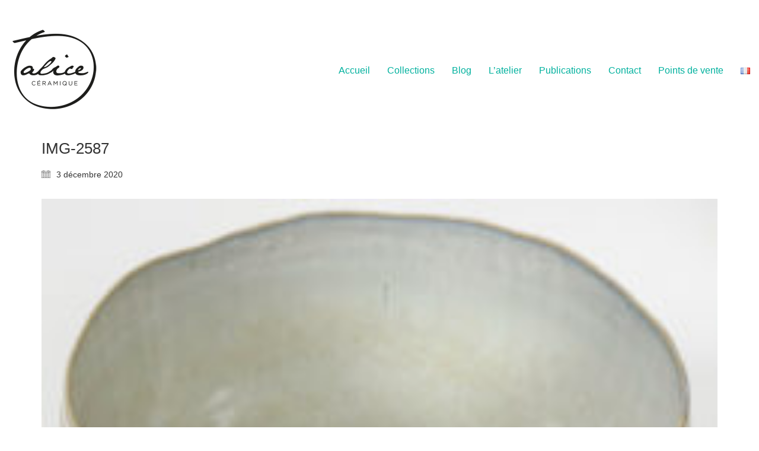

--- FILE ---
content_type: text/html; charset=utf-8
request_url: https://www.google.com/recaptcha/api2/anchor?ar=1&k=6LcOuJgUAAAAAK5ODaqOUhsZUoBtDWg7HuY_ZlSS&co=aHR0cHM6Ly9hbGljZS1jZXJhbWlxdWUuZnI6NDQz&hl=en&v=PoyoqOPhxBO7pBk68S4YbpHZ&size=invisible&anchor-ms=20000&execute-ms=30000&cb=5lm1z9n8afn7
body_size: 48700
content:
<!DOCTYPE HTML><html dir="ltr" lang="en"><head><meta http-equiv="Content-Type" content="text/html; charset=UTF-8">
<meta http-equiv="X-UA-Compatible" content="IE=edge">
<title>reCAPTCHA</title>
<style type="text/css">
/* cyrillic-ext */
@font-face {
  font-family: 'Roboto';
  font-style: normal;
  font-weight: 400;
  font-stretch: 100%;
  src: url(//fonts.gstatic.com/s/roboto/v48/KFO7CnqEu92Fr1ME7kSn66aGLdTylUAMa3GUBHMdazTgWw.woff2) format('woff2');
  unicode-range: U+0460-052F, U+1C80-1C8A, U+20B4, U+2DE0-2DFF, U+A640-A69F, U+FE2E-FE2F;
}
/* cyrillic */
@font-face {
  font-family: 'Roboto';
  font-style: normal;
  font-weight: 400;
  font-stretch: 100%;
  src: url(//fonts.gstatic.com/s/roboto/v48/KFO7CnqEu92Fr1ME7kSn66aGLdTylUAMa3iUBHMdazTgWw.woff2) format('woff2');
  unicode-range: U+0301, U+0400-045F, U+0490-0491, U+04B0-04B1, U+2116;
}
/* greek-ext */
@font-face {
  font-family: 'Roboto';
  font-style: normal;
  font-weight: 400;
  font-stretch: 100%;
  src: url(//fonts.gstatic.com/s/roboto/v48/KFO7CnqEu92Fr1ME7kSn66aGLdTylUAMa3CUBHMdazTgWw.woff2) format('woff2');
  unicode-range: U+1F00-1FFF;
}
/* greek */
@font-face {
  font-family: 'Roboto';
  font-style: normal;
  font-weight: 400;
  font-stretch: 100%;
  src: url(//fonts.gstatic.com/s/roboto/v48/KFO7CnqEu92Fr1ME7kSn66aGLdTylUAMa3-UBHMdazTgWw.woff2) format('woff2');
  unicode-range: U+0370-0377, U+037A-037F, U+0384-038A, U+038C, U+038E-03A1, U+03A3-03FF;
}
/* math */
@font-face {
  font-family: 'Roboto';
  font-style: normal;
  font-weight: 400;
  font-stretch: 100%;
  src: url(//fonts.gstatic.com/s/roboto/v48/KFO7CnqEu92Fr1ME7kSn66aGLdTylUAMawCUBHMdazTgWw.woff2) format('woff2');
  unicode-range: U+0302-0303, U+0305, U+0307-0308, U+0310, U+0312, U+0315, U+031A, U+0326-0327, U+032C, U+032F-0330, U+0332-0333, U+0338, U+033A, U+0346, U+034D, U+0391-03A1, U+03A3-03A9, U+03B1-03C9, U+03D1, U+03D5-03D6, U+03F0-03F1, U+03F4-03F5, U+2016-2017, U+2034-2038, U+203C, U+2040, U+2043, U+2047, U+2050, U+2057, U+205F, U+2070-2071, U+2074-208E, U+2090-209C, U+20D0-20DC, U+20E1, U+20E5-20EF, U+2100-2112, U+2114-2115, U+2117-2121, U+2123-214F, U+2190, U+2192, U+2194-21AE, U+21B0-21E5, U+21F1-21F2, U+21F4-2211, U+2213-2214, U+2216-22FF, U+2308-230B, U+2310, U+2319, U+231C-2321, U+2336-237A, U+237C, U+2395, U+239B-23B7, U+23D0, U+23DC-23E1, U+2474-2475, U+25AF, U+25B3, U+25B7, U+25BD, U+25C1, U+25CA, U+25CC, U+25FB, U+266D-266F, U+27C0-27FF, U+2900-2AFF, U+2B0E-2B11, U+2B30-2B4C, U+2BFE, U+3030, U+FF5B, U+FF5D, U+1D400-1D7FF, U+1EE00-1EEFF;
}
/* symbols */
@font-face {
  font-family: 'Roboto';
  font-style: normal;
  font-weight: 400;
  font-stretch: 100%;
  src: url(//fonts.gstatic.com/s/roboto/v48/KFO7CnqEu92Fr1ME7kSn66aGLdTylUAMaxKUBHMdazTgWw.woff2) format('woff2');
  unicode-range: U+0001-000C, U+000E-001F, U+007F-009F, U+20DD-20E0, U+20E2-20E4, U+2150-218F, U+2190, U+2192, U+2194-2199, U+21AF, U+21E6-21F0, U+21F3, U+2218-2219, U+2299, U+22C4-22C6, U+2300-243F, U+2440-244A, U+2460-24FF, U+25A0-27BF, U+2800-28FF, U+2921-2922, U+2981, U+29BF, U+29EB, U+2B00-2BFF, U+4DC0-4DFF, U+FFF9-FFFB, U+10140-1018E, U+10190-1019C, U+101A0, U+101D0-101FD, U+102E0-102FB, U+10E60-10E7E, U+1D2C0-1D2D3, U+1D2E0-1D37F, U+1F000-1F0FF, U+1F100-1F1AD, U+1F1E6-1F1FF, U+1F30D-1F30F, U+1F315, U+1F31C, U+1F31E, U+1F320-1F32C, U+1F336, U+1F378, U+1F37D, U+1F382, U+1F393-1F39F, U+1F3A7-1F3A8, U+1F3AC-1F3AF, U+1F3C2, U+1F3C4-1F3C6, U+1F3CA-1F3CE, U+1F3D4-1F3E0, U+1F3ED, U+1F3F1-1F3F3, U+1F3F5-1F3F7, U+1F408, U+1F415, U+1F41F, U+1F426, U+1F43F, U+1F441-1F442, U+1F444, U+1F446-1F449, U+1F44C-1F44E, U+1F453, U+1F46A, U+1F47D, U+1F4A3, U+1F4B0, U+1F4B3, U+1F4B9, U+1F4BB, U+1F4BF, U+1F4C8-1F4CB, U+1F4D6, U+1F4DA, U+1F4DF, U+1F4E3-1F4E6, U+1F4EA-1F4ED, U+1F4F7, U+1F4F9-1F4FB, U+1F4FD-1F4FE, U+1F503, U+1F507-1F50B, U+1F50D, U+1F512-1F513, U+1F53E-1F54A, U+1F54F-1F5FA, U+1F610, U+1F650-1F67F, U+1F687, U+1F68D, U+1F691, U+1F694, U+1F698, U+1F6AD, U+1F6B2, U+1F6B9-1F6BA, U+1F6BC, U+1F6C6-1F6CF, U+1F6D3-1F6D7, U+1F6E0-1F6EA, U+1F6F0-1F6F3, U+1F6F7-1F6FC, U+1F700-1F7FF, U+1F800-1F80B, U+1F810-1F847, U+1F850-1F859, U+1F860-1F887, U+1F890-1F8AD, U+1F8B0-1F8BB, U+1F8C0-1F8C1, U+1F900-1F90B, U+1F93B, U+1F946, U+1F984, U+1F996, U+1F9E9, U+1FA00-1FA6F, U+1FA70-1FA7C, U+1FA80-1FA89, U+1FA8F-1FAC6, U+1FACE-1FADC, U+1FADF-1FAE9, U+1FAF0-1FAF8, U+1FB00-1FBFF;
}
/* vietnamese */
@font-face {
  font-family: 'Roboto';
  font-style: normal;
  font-weight: 400;
  font-stretch: 100%;
  src: url(//fonts.gstatic.com/s/roboto/v48/KFO7CnqEu92Fr1ME7kSn66aGLdTylUAMa3OUBHMdazTgWw.woff2) format('woff2');
  unicode-range: U+0102-0103, U+0110-0111, U+0128-0129, U+0168-0169, U+01A0-01A1, U+01AF-01B0, U+0300-0301, U+0303-0304, U+0308-0309, U+0323, U+0329, U+1EA0-1EF9, U+20AB;
}
/* latin-ext */
@font-face {
  font-family: 'Roboto';
  font-style: normal;
  font-weight: 400;
  font-stretch: 100%;
  src: url(//fonts.gstatic.com/s/roboto/v48/KFO7CnqEu92Fr1ME7kSn66aGLdTylUAMa3KUBHMdazTgWw.woff2) format('woff2');
  unicode-range: U+0100-02BA, U+02BD-02C5, U+02C7-02CC, U+02CE-02D7, U+02DD-02FF, U+0304, U+0308, U+0329, U+1D00-1DBF, U+1E00-1E9F, U+1EF2-1EFF, U+2020, U+20A0-20AB, U+20AD-20C0, U+2113, U+2C60-2C7F, U+A720-A7FF;
}
/* latin */
@font-face {
  font-family: 'Roboto';
  font-style: normal;
  font-weight: 400;
  font-stretch: 100%;
  src: url(//fonts.gstatic.com/s/roboto/v48/KFO7CnqEu92Fr1ME7kSn66aGLdTylUAMa3yUBHMdazQ.woff2) format('woff2');
  unicode-range: U+0000-00FF, U+0131, U+0152-0153, U+02BB-02BC, U+02C6, U+02DA, U+02DC, U+0304, U+0308, U+0329, U+2000-206F, U+20AC, U+2122, U+2191, U+2193, U+2212, U+2215, U+FEFF, U+FFFD;
}
/* cyrillic-ext */
@font-face {
  font-family: 'Roboto';
  font-style: normal;
  font-weight: 500;
  font-stretch: 100%;
  src: url(//fonts.gstatic.com/s/roboto/v48/KFO7CnqEu92Fr1ME7kSn66aGLdTylUAMa3GUBHMdazTgWw.woff2) format('woff2');
  unicode-range: U+0460-052F, U+1C80-1C8A, U+20B4, U+2DE0-2DFF, U+A640-A69F, U+FE2E-FE2F;
}
/* cyrillic */
@font-face {
  font-family: 'Roboto';
  font-style: normal;
  font-weight: 500;
  font-stretch: 100%;
  src: url(//fonts.gstatic.com/s/roboto/v48/KFO7CnqEu92Fr1ME7kSn66aGLdTylUAMa3iUBHMdazTgWw.woff2) format('woff2');
  unicode-range: U+0301, U+0400-045F, U+0490-0491, U+04B0-04B1, U+2116;
}
/* greek-ext */
@font-face {
  font-family: 'Roboto';
  font-style: normal;
  font-weight: 500;
  font-stretch: 100%;
  src: url(//fonts.gstatic.com/s/roboto/v48/KFO7CnqEu92Fr1ME7kSn66aGLdTylUAMa3CUBHMdazTgWw.woff2) format('woff2');
  unicode-range: U+1F00-1FFF;
}
/* greek */
@font-face {
  font-family: 'Roboto';
  font-style: normal;
  font-weight: 500;
  font-stretch: 100%;
  src: url(//fonts.gstatic.com/s/roboto/v48/KFO7CnqEu92Fr1ME7kSn66aGLdTylUAMa3-UBHMdazTgWw.woff2) format('woff2');
  unicode-range: U+0370-0377, U+037A-037F, U+0384-038A, U+038C, U+038E-03A1, U+03A3-03FF;
}
/* math */
@font-face {
  font-family: 'Roboto';
  font-style: normal;
  font-weight: 500;
  font-stretch: 100%;
  src: url(//fonts.gstatic.com/s/roboto/v48/KFO7CnqEu92Fr1ME7kSn66aGLdTylUAMawCUBHMdazTgWw.woff2) format('woff2');
  unicode-range: U+0302-0303, U+0305, U+0307-0308, U+0310, U+0312, U+0315, U+031A, U+0326-0327, U+032C, U+032F-0330, U+0332-0333, U+0338, U+033A, U+0346, U+034D, U+0391-03A1, U+03A3-03A9, U+03B1-03C9, U+03D1, U+03D5-03D6, U+03F0-03F1, U+03F4-03F5, U+2016-2017, U+2034-2038, U+203C, U+2040, U+2043, U+2047, U+2050, U+2057, U+205F, U+2070-2071, U+2074-208E, U+2090-209C, U+20D0-20DC, U+20E1, U+20E5-20EF, U+2100-2112, U+2114-2115, U+2117-2121, U+2123-214F, U+2190, U+2192, U+2194-21AE, U+21B0-21E5, U+21F1-21F2, U+21F4-2211, U+2213-2214, U+2216-22FF, U+2308-230B, U+2310, U+2319, U+231C-2321, U+2336-237A, U+237C, U+2395, U+239B-23B7, U+23D0, U+23DC-23E1, U+2474-2475, U+25AF, U+25B3, U+25B7, U+25BD, U+25C1, U+25CA, U+25CC, U+25FB, U+266D-266F, U+27C0-27FF, U+2900-2AFF, U+2B0E-2B11, U+2B30-2B4C, U+2BFE, U+3030, U+FF5B, U+FF5D, U+1D400-1D7FF, U+1EE00-1EEFF;
}
/* symbols */
@font-face {
  font-family: 'Roboto';
  font-style: normal;
  font-weight: 500;
  font-stretch: 100%;
  src: url(//fonts.gstatic.com/s/roboto/v48/KFO7CnqEu92Fr1ME7kSn66aGLdTylUAMaxKUBHMdazTgWw.woff2) format('woff2');
  unicode-range: U+0001-000C, U+000E-001F, U+007F-009F, U+20DD-20E0, U+20E2-20E4, U+2150-218F, U+2190, U+2192, U+2194-2199, U+21AF, U+21E6-21F0, U+21F3, U+2218-2219, U+2299, U+22C4-22C6, U+2300-243F, U+2440-244A, U+2460-24FF, U+25A0-27BF, U+2800-28FF, U+2921-2922, U+2981, U+29BF, U+29EB, U+2B00-2BFF, U+4DC0-4DFF, U+FFF9-FFFB, U+10140-1018E, U+10190-1019C, U+101A0, U+101D0-101FD, U+102E0-102FB, U+10E60-10E7E, U+1D2C0-1D2D3, U+1D2E0-1D37F, U+1F000-1F0FF, U+1F100-1F1AD, U+1F1E6-1F1FF, U+1F30D-1F30F, U+1F315, U+1F31C, U+1F31E, U+1F320-1F32C, U+1F336, U+1F378, U+1F37D, U+1F382, U+1F393-1F39F, U+1F3A7-1F3A8, U+1F3AC-1F3AF, U+1F3C2, U+1F3C4-1F3C6, U+1F3CA-1F3CE, U+1F3D4-1F3E0, U+1F3ED, U+1F3F1-1F3F3, U+1F3F5-1F3F7, U+1F408, U+1F415, U+1F41F, U+1F426, U+1F43F, U+1F441-1F442, U+1F444, U+1F446-1F449, U+1F44C-1F44E, U+1F453, U+1F46A, U+1F47D, U+1F4A3, U+1F4B0, U+1F4B3, U+1F4B9, U+1F4BB, U+1F4BF, U+1F4C8-1F4CB, U+1F4D6, U+1F4DA, U+1F4DF, U+1F4E3-1F4E6, U+1F4EA-1F4ED, U+1F4F7, U+1F4F9-1F4FB, U+1F4FD-1F4FE, U+1F503, U+1F507-1F50B, U+1F50D, U+1F512-1F513, U+1F53E-1F54A, U+1F54F-1F5FA, U+1F610, U+1F650-1F67F, U+1F687, U+1F68D, U+1F691, U+1F694, U+1F698, U+1F6AD, U+1F6B2, U+1F6B9-1F6BA, U+1F6BC, U+1F6C6-1F6CF, U+1F6D3-1F6D7, U+1F6E0-1F6EA, U+1F6F0-1F6F3, U+1F6F7-1F6FC, U+1F700-1F7FF, U+1F800-1F80B, U+1F810-1F847, U+1F850-1F859, U+1F860-1F887, U+1F890-1F8AD, U+1F8B0-1F8BB, U+1F8C0-1F8C1, U+1F900-1F90B, U+1F93B, U+1F946, U+1F984, U+1F996, U+1F9E9, U+1FA00-1FA6F, U+1FA70-1FA7C, U+1FA80-1FA89, U+1FA8F-1FAC6, U+1FACE-1FADC, U+1FADF-1FAE9, U+1FAF0-1FAF8, U+1FB00-1FBFF;
}
/* vietnamese */
@font-face {
  font-family: 'Roboto';
  font-style: normal;
  font-weight: 500;
  font-stretch: 100%;
  src: url(//fonts.gstatic.com/s/roboto/v48/KFO7CnqEu92Fr1ME7kSn66aGLdTylUAMa3OUBHMdazTgWw.woff2) format('woff2');
  unicode-range: U+0102-0103, U+0110-0111, U+0128-0129, U+0168-0169, U+01A0-01A1, U+01AF-01B0, U+0300-0301, U+0303-0304, U+0308-0309, U+0323, U+0329, U+1EA0-1EF9, U+20AB;
}
/* latin-ext */
@font-face {
  font-family: 'Roboto';
  font-style: normal;
  font-weight: 500;
  font-stretch: 100%;
  src: url(//fonts.gstatic.com/s/roboto/v48/KFO7CnqEu92Fr1ME7kSn66aGLdTylUAMa3KUBHMdazTgWw.woff2) format('woff2');
  unicode-range: U+0100-02BA, U+02BD-02C5, U+02C7-02CC, U+02CE-02D7, U+02DD-02FF, U+0304, U+0308, U+0329, U+1D00-1DBF, U+1E00-1E9F, U+1EF2-1EFF, U+2020, U+20A0-20AB, U+20AD-20C0, U+2113, U+2C60-2C7F, U+A720-A7FF;
}
/* latin */
@font-face {
  font-family: 'Roboto';
  font-style: normal;
  font-weight: 500;
  font-stretch: 100%;
  src: url(//fonts.gstatic.com/s/roboto/v48/KFO7CnqEu92Fr1ME7kSn66aGLdTylUAMa3yUBHMdazQ.woff2) format('woff2');
  unicode-range: U+0000-00FF, U+0131, U+0152-0153, U+02BB-02BC, U+02C6, U+02DA, U+02DC, U+0304, U+0308, U+0329, U+2000-206F, U+20AC, U+2122, U+2191, U+2193, U+2212, U+2215, U+FEFF, U+FFFD;
}
/* cyrillic-ext */
@font-face {
  font-family: 'Roboto';
  font-style: normal;
  font-weight: 900;
  font-stretch: 100%;
  src: url(//fonts.gstatic.com/s/roboto/v48/KFO7CnqEu92Fr1ME7kSn66aGLdTylUAMa3GUBHMdazTgWw.woff2) format('woff2');
  unicode-range: U+0460-052F, U+1C80-1C8A, U+20B4, U+2DE0-2DFF, U+A640-A69F, U+FE2E-FE2F;
}
/* cyrillic */
@font-face {
  font-family: 'Roboto';
  font-style: normal;
  font-weight: 900;
  font-stretch: 100%;
  src: url(//fonts.gstatic.com/s/roboto/v48/KFO7CnqEu92Fr1ME7kSn66aGLdTylUAMa3iUBHMdazTgWw.woff2) format('woff2');
  unicode-range: U+0301, U+0400-045F, U+0490-0491, U+04B0-04B1, U+2116;
}
/* greek-ext */
@font-face {
  font-family: 'Roboto';
  font-style: normal;
  font-weight: 900;
  font-stretch: 100%;
  src: url(//fonts.gstatic.com/s/roboto/v48/KFO7CnqEu92Fr1ME7kSn66aGLdTylUAMa3CUBHMdazTgWw.woff2) format('woff2');
  unicode-range: U+1F00-1FFF;
}
/* greek */
@font-face {
  font-family: 'Roboto';
  font-style: normal;
  font-weight: 900;
  font-stretch: 100%;
  src: url(//fonts.gstatic.com/s/roboto/v48/KFO7CnqEu92Fr1ME7kSn66aGLdTylUAMa3-UBHMdazTgWw.woff2) format('woff2');
  unicode-range: U+0370-0377, U+037A-037F, U+0384-038A, U+038C, U+038E-03A1, U+03A3-03FF;
}
/* math */
@font-face {
  font-family: 'Roboto';
  font-style: normal;
  font-weight: 900;
  font-stretch: 100%;
  src: url(//fonts.gstatic.com/s/roboto/v48/KFO7CnqEu92Fr1ME7kSn66aGLdTylUAMawCUBHMdazTgWw.woff2) format('woff2');
  unicode-range: U+0302-0303, U+0305, U+0307-0308, U+0310, U+0312, U+0315, U+031A, U+0326-0327, U+032C, U+032F-0330, U+0332-0333, U+0338, U+033A, U+0346, U+034D, U+0391-03A1, U+03A3-03A9, U+03B1-03C9, U+03D1, U+03D5-03D6, U+03F0-03F1, U+03F4-03F5, U+2016-2017, U+2034-2038, U+203C, U+2040, U+2043, U+2047, U+2050, U+2057, U+205F, U+2070-2071, U+2074-208E, U+2090-209C, U+20D0-20DC, U+20E1, U+20E5-20EF, U+2100-2112, U+2114-2115, U+2117-2121, U+2123-214F, U+2190, U+2192, U+2194-21AE, U+21B0-21E5, U+21F1-21F2, U+21F4-2211, U+2213-2214, U+2216-22FF, U+2308-230B, U+2310, U+2319, U+231C-2321, U+2336-237A, U+237C, U+2395, U+239B-23B7, U+23D0, U+23DC-23E1, U+2474-2475, U+25AF, U+25B3, U+25B7, U+25BD, U+25C1, U+25CA, U+25CC, U+25FB, U+266D-266F, U+27C0-27FF, U+2900-2AFF, U+2B0E-2B11, U+2B30-2B4C, U+2BFE, U+3030, U+FF5B, U+FF5D, U+1D400-1D7FF, U+1EE00-1EEFF;
}
/* symbols */
@font-face {
  font-family: 'Roboto';
  font-style: normal;
  font-weight: 900;
  font-stretch: 100%;
  src: url(//fonts.gstatic.com/s/roboto/v48/KFO7CnqEu92Fr1ME7kSn66aGLdTylUAMaxKUBHMdazTgWw.woff2) format('woff2');
  unicode-range: U+0001-000C, U+000E-001F, U+007F-009F, U+20DD-20E0, U+20E2-20E4, U+2150-218F, U+2190, U+2192, U+2194-2199, U+21AF, U+21E6-21F0, U+21F3, U+2218-2219, U+2299, U+22C4-22C6, U+2300-243F, U+2440-244A, U+2460-24FF, U+25A0-27BF, U+2800-28FF, U+2921-2922, U+2981, U+29BF, U+29EB, U+2B00-2BFF, U+4DC0-4DFF, U+FFF9-FFFB, U+10140-1018E, U+10190-1019C, U+101A0, U+101D0-101FD, U+102E0-102FB, U+10E60-10E7E, U+1D2C0-1D2D3, U+1D2E0-1D37F, U+1F000-1F0FF, U+1F100-1F1AD, U+1F1E6-1F1FF, U+1F30D-1F30F, U+1F315, U+1F31C, U+1F31E, U+1F320-1F32C, U+1F336, U+1F378, U+1F37D, U+1F382, U+1F393-1F39F, U+1F3A7-1F3A8, U+1F3AC-1F3AF, U+1F3C2, U+1F3C4-1F3C6, U+1F3CA-1F3CE, U+1F3D4-1F3E0, U+1F3ED, U+1F3F1-1F3F3, U+1F3F5-1F3F7, U+1F408, U+1F415, U+1F41F, U+1F426, U+1F43F, U+1F441-1F442, U+1F444, U+1F446-1F449, U+1F44C-1F44E, U+1F453, U+1F46A, U+1F47D, U+1F4A3, U+1F4B0, U+1F4B3, U+1F4B9, U+1F4BB, U+1F4BF, U+1F4C8-1F4CB, U+1F4D6, U+1F4DA, U+1F4DF, U+1F4E3-1F4E6, U+1F4EA-1F4ED, U+1F4F7, U+1F4F9-1F4FB, U+1F4FD-1F4FE, U+1F503, U+1F507-1F50B, U+1F50D, U+1F512-1F513, U+1F53E-1F54A, U+1F54F-1F5FA, U+1F610, U+1F650-1F67F, U+1F687, U+1F68D, U+1F691, U+1F694, U+1F698, U+1F6AD, U+1F6B2, U+1F6B9-1F6BA, U+1F6BC, U+1F6C6-1F6CF, U+1F6D3-1F6D7, U+1F6E0-1F6EA, U+1F6F0-1F6F3, U+1F6F7-1F6FC, U+1F700-1F7FF, U+1F800-1F80B, U+1F810-1F847, U+1F850-1F859, U+1F860-1F887, U+1F890-1F8AD, U+1F8B0-1F8BB, U+1F8C0-1F8C1, U+1F900-1F90B, U+1F93B, U+1F946, U+1F984, U+1F996, U+1F9E9, U+1FA00-1FA6F, U+1FA70-1FA7C, U+1FA80-1FA89, U+1FA8F-1FAC6, U+1FACE-1FADC, U+1FADF-1FAE9, U+1FAF0-1FAF8, U+1FB00-1FBFF;
}
/* vietnamese */
@font-face {
  font-family: 'Roboto';
  font-style: normal;
  font-weight: 900;
  font-stretch: 100%;
  src: url(//fonts.gstatic.com/s/roboto/v48/KFO7CnqEu92Fr1ME7kSn66aGLdTylUAMa3OUBHMdazTgWw.woff2) format('woff2');
  unicode-range: U+0102-0103, U+0110-0111, U+0128-0129, U+0168-0169, U+01A0-01A1, U+01AF-01B0, U+0300-0301, U+0303-0304, U+0308-0309, U+0323, U+0329, U+1EA0-1EF9, U+20AB;
}
/* latin-ext */
@font-face {
  font-family: 'Roboto';
  font-style: normal;
  font-weight: 900;
  font-stretch: 100%;
  src: url(//fonts.gstatic.com/s/roboto/v48/KFO7CnqEu92Fr1ME7kSn66aGLdTylUAMa3KUBHMdazTgWw.woff2) format('woff2');
  unicode-range: U+0100-02BA, U+02BD-02C5, U+02C7-02CC, U+02CE-02D7, U+02DD-02FF, U+0304, U+0308, U+0329, U+1D00-1DBF, U+1E00-1E9F, U+1EF2-1EFF, U+2020, U+20A0-20AB, U+20AD-20C0, U+2113, U+2C60-2C7F, U+A720-A7FF;
}
/* latin */
@font-face {
  font-family: 'Roboto';
  font-style: normal;
  font-weight: 900;
  font-stretch: 100%;
  src: url(//fonts.gstatic.com/s/roboto/v48/KFO7CnqEu92Fr1ME7kSn66aGLdTylUAMa3yUBHMdazQ.woff2) format('woff2');
  unicode-range: U+0000-00FF, U+0131, U+0152-0153, U+02BB-02BC, U+02C6, U+02DA, U+02DC, U+0304, U+0308, U+0329, U+2000-206F, U+20AC, U+2122, U+2191, U+2193, U+2212, U+2215, U+FEFF, U+FFFD;
}

</style>
<link rel="stylesheet" type="text/css" href="https://www.gstatic.com/recaptcha/releases/PoyoqOPhxBO7pBk68S4YbpHZ/styles__ltr.css">
<script nonce="JA9vexR5pxheQ08mrY1Z0Q" type="text/javascript">window['__recaptcha_api'] = 'https://www.google.com/recaptcha/api2/';</script>
<script type="text/javascript" src="https://www.gstatic.com/recaptcha/releases/PoyoqOPhxBO7pBk68S4YbpHZ/recaptcha__en.js" nonce="JA9vexR5pxheQ08mrY1Z0Q">
      
    </script></head>
<body><div id="rc-anchor-alert" class="rc-anchor-alert"></div>
<input type="hidden" id="recaptcha-token" value="[base64]">
<script type="text/javascript" nonce="JA9vexR5pxheQ08mrY1Z0Q">
      recaptcha.anchor.Main.init("[\x22ainput\x22,[\x22bgdata\x22,\x22\x22,\[base64]/[base64]/[base64]/[base64]/[base64]/[base64]/KGcoTywyNTMsTy5PKSxVRyhPLEMpKTpnKE8sMjUzLEMpLE8pKSxsKSksTykpfSxieT1mdW5jdGlvbihDLE8sdSxsKXtmb3IobD0odT1SKEMpLDApO08+MDtPLS0pbD1sPDw4fFooQyk7ZyhDLHUsbCl9LFVHPWZ1bmN0aW9uKEMsTyl7Qy5pLmxlbmd0aD4xMDQ/[base64]/[base64]/[base64]/[base64]/[base64]/[base64]/[base64]\\u003d\x22,\[base64]\\u003d\x22,\x22w4Y5wrfCtlHCksKlGMO5w53DrSQewqFYwohcwpNCwrLDmlzDv3rCg3VPw6zCrsOLwpnDmWDCusOlw7XDhEHCjRLCmTfDksOLe2LDnhLDq8OUwo/ClcKaCsK1S8KpNMODEcO6w6DCmcOYwrHChF4tIQAdQl5casKLIcOzw6rDo8OPwoRfwqPDjHwpNcK2YTJHKcOFTkZzw4ItwqEHIsKMdMONGsKHesOgCcK+w580Qm/DvcOiw6E/[base64]/DsHjCksOPE8KnwpZ3LhIFAyvCpjoKAw7DlCPCkXkMwqU5w5/CoR0qUsKGHMOJQcK2w6HDskp0NlXCksOlwqE0w6YpwqvCp8KCwpVGf0gmEMKVZMKGwoNQw55OwqIgVMKiwq1ww6tYwqUzw7vDrcO9H8O/UDRCw5zCp8KBCcO2LyrCucO8w6nDi8KcwqQmVcKZworCrgTDjMKpw5/DksOcX8OewqPCmMO4EsKMwo/Dp8OzScOEwqliIsK6worCgcOSe8OCBcO+BjPDp0oAw45+w6bCg8KYF8K0w5PDqVhkwrrCosK5wrBneDvCpMOEbcK4wo/CpmnCvycFwoUiwqgqw49vLTHClHU3wpjCscKBV8KMBmDCoMKEwrs5w5XDizRLwoBSIgbCn3PCgDZGwrsBwrxDw4ZHYE/CrcKgw6MNZAxsXH4Abnl7dsOEWDgSw5Niw7XCucO9wqRiAGN/[base64]/[base64]/CucOsw456E2fCnTHCr3ZSwqJww59lw4Vnc2V0wr8bJMOVw4t2woJeGXPCtcOEw53Dq8OzwrgsfFLDl0gvIsOxcsOBw6M7woLChsOjGcO0w6XDiSXDmjnCrHTCin7DtMOTBFzDuzhCEl/CqMOPwo7Ds8KHwpHCnMKMwqbCgDJJSgljwq7CqDRAR1AsZGULd8O+wpfCoSMnwo7Dhx1Hwr1kRcKDQ8OdworCk8OBdD/Du8KVBVQwwobDl8O2BwMTw4VMfMOCwqXDhcOfw6gew79Dw63CocOKBMO0LUgJM8Kuwr0VwpjCncOiesO/wo/DgHDCucKeZMKaY8KCwqBvw5HDgx17w4zDlMOMworClkLCg8O5RMKfLEpMGx0bRS05wo9xRcKCPsOEw6XCisOvwrTDrQfDv8KwJzTCgHnDo8O0wqdcIw8sw7JRw7Z6w7/Ch8OJw57Dp8KfVsOzDl4Yw6sywpR9wqY/[base64]/CuTzDhsOSIsOyZCjCs8O/[base64]/CicO0OsOTw6fDpwVGwr3DlHt/w7Zfw6AQMcKHw5ofw7VowqvCkx5bwpvCmsOccU7CkxI8DD8Vw6hoN8K6RVAZw5lyw73Dq8OnMMKPQcOmfhXDnsK6RGjCp8KoE3s7GcOYw5vDqTjDlVI4PMKtMWzCvcKLVTE+Y8Ofw6vDnMOWHV5PwrzDtyHDmcKjwr/Ch8OSw4IfwoPCnCAIw59/wqRCw68TegzCr8KzwpocwpRRImsNw5obMcOkw4HDnQ1JEcO1e8KpMMKmw4HDn8OfF8KcB8KJw7DCiQjDnnvCgx/[base64]/CvMK2bTvCjcOuwrYKw6Msw67CowUBT8KmPgNCR0DCs8KTJDExwrbDtMKoAMOAw6HClDw/[base64]/CvS/Ci8OFw7LDpCHDgsOrw5BxVyrCtHxaPn3CqcKqfjlXw6zClsO6WkhuVcOza27DhsKtRUjDusKrw5BlInt7L8OPG8K9OhFlH27DhHLCvnkRw63DosKkwoFtSwjCqXx8MsOKw5/CixDDuSXCh8KJdsKnwpUfG8KyY3Nbw4BNK8OtEjdpwpjDlGxsXmVXw7DDpG4FwoI9w4EReV8pdcKvw709w65iTsK2w5sRKsONNMK9NwLDl8OcYhYSw6nCmsOQYQEcbGzDtsOvw4c/ATZ/w7YLwrPChMKLZMO5w4Mbw6PDlVXDr8KVwobCt8OvRMKaRcKiw5/CmcKQSMK7QsKQwobDuh/DnWHCrmxVMinDv8KCwpbDkDbClcOIwoJGw47CskIcwoXDmwkjZ8KNfHjDvEfDkTnDnyfClMKkw4cdQ8KtRcOpEMKrHcOgwovCkcKmw6Jvw75Aw6pqekjDn03DuMKLUsOcw4kTw4PDp1fDrcO3AmkXOcOEM8KBf2/CoMKfbxoEKMOVwoJWDmXDqlFFwqEhaMKUZW50w5rDv0zClcOLwrdTTMOcwonCnSoUwpwCDcKiWDfDgwbDoHJWNyzCr8KDwqDDihxfbltAYsKRwpw3w6haw5fDnjYtHSrDkS/DqsKYVg/DjsOGwpARw7wAwqMbwoETfsKYcV9aVMOMw7rCqC4yw6bDtMOlwrNDLsKODMOrwpkqwrPCnlbClMOzw5PDnMOHwrshw5PDpcKdZR12w7vChcKew4oYAMOUDQUVw4U7RmvDlMOAw6BCXMK0eAEMw4rCo1U/dnVZW8OIwpTCsQYdw4EoIMK4ZMOVwrvDu2/CtCjClMOZXMOFXhfCisOpwoPCvGVRwoRxw4Y+NMKKw585WD3DpkYEdhpJaMKnwqrCt2NIV1oNwoTCpMKKTcO4wqvDj13Dr2rChMOKwqgAZzl/w5wkGMKGF8Oew4zDigE3O8KUwrdQK8OEwqTDvR3DhXfCi0YuIsOzwokWwohdwqBZV0TCuMOIeH5rM8K3Um4EwoshPkjCh8KJwqE/dMKQw4M5w5zCmsKuw4YUwqDDtBDDkMKowrYHwpTCicKhwrBsw6ISeMKaYsK8TzQIwrvDr8OQwqfDtn7Cgg4fwpnDmGEibsOaHFsMw70Fw5t9Qg/CtFd0wrFUwrXCucK7wqDCtU9KFsK0w4rCgsKMIcOgNcKow6kWwr/CucONacOXPsKxa8KfazHCuwtMw5DDl8KEw4PDrCLCrsOVw6dXLHzCuE5uw4ddd0XDgwjDtsO6fHBsVsKVFcKdwpHDjGxUw57CvizDkCzDgsOiwoMcbXvCkcKwbU5Iwq4lwoAQw7DCv8KdDllowp7ChMOvw6smdiHCgMO/w7PDhl1Hw6HCksKpJywyS8O5D8K1w6LDvTLDicKOwoDCqMObRcO9RMK/LMOvw4nCsBfDr2JAwpPDtnRIZx1Gwr86Syk6w7rCjHHCqsKHVsORLMKPXsOMwq/CsMKvZ8Oywr/CgcO0fsKrw57DkcKBZxTClirCp1fDqhZ0WFsBw5jDrTzDp8OrwrvCvcK2wow+N8OQwoVYLWtHwp1wwocMwqLDnnIowqTCrQw3J8Oxwr3ChsK5TUHCqcOFLsOBXsKaNxN5b0zCqsKoe8Kpwqh4w4nCsC0Aw7kzw77Cu8K0fWZEQC4GwqHDmVzCpX/[base64]/DmVHDqcOaUMKUeMKww4HDpQjCj8KnejIwIGTCmcKvXyQIHkgOIsKOw6XCiQvDthHCnBU+wq8DwrXDpi3CsTZ7U8Oew5rDlGXDksK0PW7CnQ5IwpTDusOfwpdFwqg0V8OPwqbDlcOXBmBTdh/Cuw8zwpgzwrRVBcKTw6fDpcO0w7UHw6UEQD5fYx/CicK7DzXDrcOPXcKUcyfCocKQwpXDusOcKcKSw4MIRVJIwp3DqMOffEzCmMO9wp7Cq8OTwp8YH8KAexQnBR8pIsKYKcKMV8KPBSDCgRbCu8OAw694bx/DpcO9w6/DuD5jd8OCwpxQw69ow4UewqHDjEILRhnDoUvDtcKbeMO9woZVwrvDpsOpw4zDtcO4JkZHY1zDol4BwrPDqywmP8KkHMKuw7DChcOkwrXDncKRwpUcV8ODw6HCtcK/[base64]/DiCpqwpXDnsOyw4UewrpSw4nDtcKNYSzDm29DQRPDqQTCgRbCkGlJLj/CucKeLwlzwovCh0jDo8ORH8OuM2l1X8Ogf8KTwpHClCHCkMK6DsOQwqTCl8KAw7FdKHLCqMKxwrt/[base64]/wrXCvSVvw5hUNcKPIBJFWiPDu8OkZV/[base64]/Dj33CjiUZwpsQE1jCsMK3w7DDg8KjdGHCm0LDmsKSw7XCnlRlVsOvwqNxw47CgjrCt8Kzw7onwqlsKGzDmR1/dGbDjsKiecOyNcORwqrDtBw7JcOewocnw4TCrnEgI8O4wrE9w5PDsMKyw7NXwqY9PhBtw483PiLCisK7woE1w4jDvwIEwpYAawsaRkrCjhlgwpzDmcKAcsKaCMOBVxjChsOiw6rCqsKCw4VewppnBSbDvhjDjwgvw4/DvTgVD0bCrgAndUA7w7LDt8Osw6dnw4zDkcOkO8OeAsKOO8KINRB7woXDmD3CrBLDugzCk3nCpcKZMMOOAVMlBhJuNsOswpBjw5R8AMKvwq3CsjElFwhVw47ChSVSShPDoHMLw63DmUQdEcKUNMKowrHDiBFAwr8rwpLCl8KMwr/Dvj8Lwq4Iw5xtwqvDqER5w5UbJHoWwqkqEcOJw7zDm0YTw79jNcOdwo/CjcOuwozCvTlnTmcRFQbCmsOhexLDnCRJd8ORDsOCwrYSw5/[base64]/DvmNmUDwwd1IFwrdbbVcTXUXCqMO3w4fCkm3Dhl/[base64]/[base64]/w7JrbDTDmxTDrsKRw7wAw4jDmE4bw5M0wo9tZSTCmcKmw5pbwqU4w5sJw4llw5U9wr44ZBFkwp7CpAPDr8OdwpjDo1I/E8K1w4/DhsKqMGc3EjLDlMKGajDDmsOVR8OYwpfCjENWBsKDwrgDHMOEw5dAC8KjJ8KDemV/wrvDlMO3wqvCiGASwqVYwqbCvjrDsMKwSFtpw5Row61SGjbDuMOpbBTCiy0AwoFjw6oDS8O2ESQTw6/[base64]/Dp8OWFRp8w4fDqcOvwod8w57CicO5wq/[base64]/[base64]/JzMNwpbCgQZgdcKpwqrCvVk9Vm5jw7fCmsOAA8ODw4/Cky1TIMKeQ3LDrWfCu18Cw7YqEcO+YMO6wrrCjRfDrwoCOMOdw7NvMcO/wrvCp8KwwpE6M38Fw5PCtsOIQ1MrRBfDkjEjSsKbacKkOwBbw4rDoyvDgcKKS8OucsKFM8O4YMKyE8K0wo55wrw4EwbCk1gBHEfCkTLDvCNSwq0OBHN2fWAsDSXCiMKWUsO9DMKQw6bDnH/CqTrDlMOjwofDoVB1w43Cp8ODw6wGKMKiYMOgwqnCnHbCoCjDtGgNaMKFRFvDqzJiGsK+w50Ew61VXcKePSsiw7jDhD1rPl8Ww6fCmMKIegjCiMOJwqXDqMOBw4g9IHl4wp7CgMKcw4JSD8Odw7/[base64]/woQRwqrDvMK/w5Qgw5/Cm8KBBcOiT8K4XcOaKC54wqpdw4skJMKbw5V9RRnDrsOmNsKMZlXCp8K5wp7ClSbCncOswqU2wrI/w4Quw5PCszJkDcKnbkFDLcOjw4xeQ0UOwqfDlTnCsRd3w7jDlGXDu3/Ckm15wqFnwozCrToIKH/[base64]/CusOKw6NBVF0UUMOoAj8tJHAbwrjClcKpRxZZSEAUEcK/wpcTw7F+w5Zpw7oQw63Cr2M3JsOWw4APBMKiwqXDghdow6DDo0rDrMK8V3jDr8OxUxFDw55ow78hwpZudcOuecOhKwLCisOnH8OKAhoYWMOYwqs2w55Cb8OifHIGwprCkTE/CsKrJk3DmRHDkMKTwqjDjklpfMOGFMO4KRrDn8ODMiDCnMOOUm/CqsKqY2bDlMKgHgDDqCvDgh/DozvDs27DihVwwqHDtsOHaMKkw7YbwqF8wonCn8KPFUhyLzBfwp7Di8Kfw6U0wonCpHrCnR4oBEvChMKTVgXDuMKLDVHDjMKeTXfDhDDDqMOuNznDky3DtsKgw4NefsOVQnt3w7tBwrfDnMKxwohGBgYqw5XDsMKDL8Otwr/DisKyw49owrUxPxkaf17DusO5bHrCmcONwpHDnGTCojDCvcKsIcOcw5BbwqrDtFt2P1otw7PCryrDjcKOw6bCgEQowrNfw5F3acOgwqrDscOEL8KXwpZ6wrFaw7QQYWMiBBDCnFfCgkDCssONQ8K2Dw1Xw6oyBcK3LChaw7/CvsKRSHDDt8K/F3pnEsKcScO4CU/Dr2svw4dvNCzDtQVfSDLDvcKvGsOawp/[base64]/CqcKVFz3Dt31Qf8OUGMKAZUEcwqzDt8Otwo/Dvzk+UsOew5/CoMKTwrxRw7RAwrxpwr/DrsKTXMOyMsKyw7Q4wqtvMMKLCngew7vClyBaw5zCsi4BwpPDm0zDmnUJw7bCisK7wrwKZAfDmMOgwpktD8ODY8KKw4YgK8OkDRUlZirCusKIY8OvZ8OENQ0EDcOfM8OHcWBYbyXDosOywodmXMO+aG86KnZNw57CpcONbkXDknTDkBHDkHjCnsK/w5RtccKNwpHCjBHCgsOsTDnDulEdcQ1nU8KCRMKAWjbDjyxDw5MgCTHCocKbworCksOaDSoow7zDkWJiTAXCpsKXw7TCh8Kaw5nDmsKpw5DDmcOnwrV2aXPCmcKpKHcMT8Omw4Asw4jDtcOyw4DDjmbDhMO/wrLCkMKnwrE6ZsKfC1/DjsOtWsKORMKcw5DDjghVwqN/wrEPXMK9JxDDs8KVw47DulPDlMOLwp3ClsO9XyAgw4/CocKewqXDk2BTw4Nda8OXw6csJsOOw5FawpBicyNxRljDlB5ZWVpVwr9BwrDDpcOzw5XDmBRXw49OwrgYO1AywrzDmcO2R8OKbsKxb8OxVW4Ywoxdw5PDm3zDqifCt0kPJsKawpN8CMOcwpp+wovDq3TDjD8swrXDmcKMw7DCjcOxDMOBwofDusK/wrVBXMK3aWp/[base64]/Cr8KEw7DDoxrCgMO+w7JYwqXDpVfCmsKeMkcBw5/DlSrDicK0fMKRScO3NQ7CnwlqasK2UMO0G1TCusOow7dEPG/DrkYgZMKzw4/DhMOEBsOuacK/FsKow4PDuW/Dsz/CoMKoZsOjw5F+wp3DlE06XRfCvDDComEMcXdEw5/[base64]/[base64]/CrU7CmsK4wrrCviYiw5ZJK8KUHsKkNsKkQ8OlRR7CnMORwph+cSDDtSE/[base64]/DhMKAUsKOCcK7BHLCm8OKwp/DqHcERCPDqsKYXMKPwpQuTW3DoB9Awo7Cpg/CrHHDgMKOQcORV1vDmD3CmTbDhcObwpXCsMOKwoXDjx44wpDDsMK3C8Oow7ZddsKVc8KFw6MwJsK9wqBkY8KOw7DDjmoOFEXCn8OKRWhVwrJUwoHCosKjC8OKw6Vzw6DCucOmJUFDF8OADcOKwq/Cl3rDu8K5w7bCgcKsZ8OAwoHCgcKEByfCv8OkPcONwo8wNTgvI8O8woNVHMO2wqvCmSDDmsKQQBHDh3HDo8OPLsK9w7zDh8Krw4oYw4Atw4YCw6ciw4vDqGxRw5LDpMOZYGtOw6UMwoNgw684w4wcNcKrwrjCvj1NGcKJEMOsw4/DicKOKgzCrUrDmcOEH8KyXVnCtMOCwrHDtcOFHH/Du11Kwowww5XCqFBcwo5uSgLDl8KkBcOVwp/[base64]/w6QIwpzDssOswrrDnsO3wqNdwrTDhsKKEkrDrUHClkx4DcOqccObAD9nPRHDsHo4w6YqwprDt1EvwpQ/w4w5Cz/DtsKywqvDnMKTRcOmP8KJaWHDig3CqEnCncOSM3rCjsOFGTFXw4HDo3XCmsKlwrrDuBPCrwQJwrZBVsOmSlMzwqoPM2DCrMO7w6BFw7QPZQfDm3NKwrISwrrDhGXCp8Kow7IXCS3DriTCicKdDcKVw5Apw6k/[base64]/HsOOGgfCnAQ8ewAgwrzCiEUuTgNtXMKUDcKcwooSwrBMYsKGEDLDn0TDhcKBYX7DhBxBIcKEwr7Ci1DDu8KGw6RyBxXCmMOvw5nDu3gVwqXDh1LDusK8w4rCsA3Dsm/DtsKnw7pyB8OPPsK3w4FgRFbCkEgqWsODwrU1wr7DtHrDkWPCu8OhwofDnw7ClsO4w4rDj8KKEGNjVcOewo/CvcOwF2bDvizDpMKfc0bDrsK0BcOPwpHDlVfDt8Ocw6/CuwNew4Vbw7jCjMOFwqzCq2wLJAXDlUTDh8KKPMKGHC1ZNigcfMK+wqdowqHCgV0Xw4hzwrQTPEZdw5k3MynCt07Du09JwplUw4LCpsKJP8KbMB4WwpLDrcOVTR50w7sEw75sJDHCqsOEwoYke8Kpw5/DrWt1H8O+wpjDimZSwrphI8ORfH3CpDbCs8Kcw4FBw5/Dt8KjwqnCmcKRdFbDrMK8wq4zCMOfwpDDn3x2w4ANEyV/wop4w7HCn8O9Yjdlw4B+w67CnsKqPcKwwo9kw4kZW8KmwpkuwofCkildJhBOwp0+w4DDq8K3wrTClkxKwqwzw6rCvkrDrMOhwrcBCMOtIjnClEE5cW3DgsOKIsKJw6FxQU7CqSQQWsOrwqrCocKZw5fCscKdwr/ChMOyLw7CnsKzc8O4worDlQVmMcOwwp/ClsK+wqXCvF3CjsOgCjR+TcODGcKCdiZgUMOIOCfCo8O7AgAnw75cek9dw5zCjMOiw4vCtMOKQjBDwowMwrg7woTDsBQzwrk6wpjDucOdTMKIwo/CjAPCmsO2Dw0IJ8OUw7vCrycDTSTCh1rDoxwWw4jDp8KReBrDhRsxU8ONwo/DsWjDlcORw4Qew75/OV8TJnt1w63Cj8KVwpcbHmDCvi7DkMOxwrPDtC3Ds8OGPCPDjMKxOMKATsK8wofCqRXCmsKyw4/CqR3DvMOSw4bDlcOKw7dMw5UQZ8O2UxLCgsKYw4LCiGnCvsKDw4PDnSFYEMOCw7DDnyPCuHzChsKQClTDuzzCusONZl3DiUAXfcKrw5fDniAbLy/Ck8KBwqclDwlvwrfDvxzDkhxMA1VOw6HDtgYbYkBfLSTCrlwMw4rCuw/CmWnDocKtw5rDsXU4wo9JbMOswpHDpsK4wpXDqWgvw6xSw7vDg8KZA0wPwpLDlMKwwrzDhBvDl8KDfA0hwqwgRwsaw5TDmg4cw7gEw78FX8K9Tls9wq1XJcOBw7w0DsKzwrrDq8Onw5cnw57CvsKTGcK3w5TDosKTIsOMSsKYw6wWwp3DogZKEl/ClRINEzfDmsKZwpnDicOdwp3CrcKdwoTCpGJRw4jDhsKVw53DnjgJA8OHf3IqUjXDjRzDhUHCicKdWMO+QzVUCsOdw6lxVcOIB8OdwqgcNcK/woDDjcKJwqIkS156YCMawo7CkQQIG8ObIXnDhcKbYkrDpHLDhsOEw5Z8wqTDpcONw7YZKMKZw7c3wr3CunvCjcOtwooNfsOgYwDDpsO2Sx5TwqR4W3fDhMKWwqvDocOOwodfbcO5MA0Tw4s3wrBSw6jDhE0FE8OCwo/DvMOlwrvDhsKdwofDmFw3w7nCocKCw4dwJsOmwo1ZworCtCTCuMK8wpDCoUEaw5l4wo3CtiTCt8KkwoFEdsOjwrzDpMK8fgDCi0Fswo/Co2NzJcOCwrw0bWvDqcKBck7CtcOIVsK4McOmHMK2O1rChcOhw4bCu8Osw5rCgwxnw6pqw70fwoAPR8O3w6R0YEzCosOjSFvCoyUBLzgEbyvDrcKqw5fCtsOlwpbCl1fDnh5sPi3CtXl1D8Kmw7bDksOHwovDpsOyA8OVeCnDkcKfw7EHw4h/I8O/[base64]/DhW4aHiENw7jDhcKkR8Kcw4/Cp8OAwoXDqcK/[base64]/DpcKnwrAjEwDDq2rDr8OeHHrDmsOUwrUQMsOZwr3DjjgYwqkwwr7CgcOlw7ACwoxlAUvCmToAwpAjwrzDmsOzPE/CvnUVGE/[base64]/Cl8KOwoMPJwPDghTCgl4ZNFZiwrZvGMOvw7DCr8KFwoXDmMOmw53Ct8KnE8K7w7EIDsKCIDE2WEPCrcOlw5Y/w4Ikw7MwbcOEwpXDlANgwpEjQ1tIwrYLwpdWAsODQMOTw5nCl8Ohw71Ow4bCpsOWwq7DvMO7TC/DsCHDhQkFXB1QIU3CmcOlcMODfMKpKsOAdcOua8OQK8Oqw4zDuj41VMK9Vm0Yw5TCsjXCqcO5wpPCkj/[base64]/dHbDnTZuK2xewrANw4IQUzLDmcOKw77DlMOSMA4vwpJEFsOzw4ELw51ND8KRw5bCnzc5w4NMwrbDsyZww5hHwrLDtinDlkXCtMOVw63CncKULsOBwqnDk0I7wrc+wptgwp1VYcOEw5lAK1VyCQHDgGTCtsODw5HChx/[base64]/DumTCmsK/wovDpcKVSGrCqsOew6Ecwo/[base64]/DqMKHRnLDozIWEETDr8Kmwp/CocKPOMOoThstwp4+w4/Dk8ONw7HDjgUnV0d1D05Dw6Nzwqw+wo8RcMK5wptHwokpwoPCgcOkHcKAICJvXg3Dm8Ozw4gmL8KOwqIlU8K6wqVLFMObCcOER8OKDsKawoLDryfDusK/cUtUa8Ovw6xywrvCsWR4a8KFwrgyFybCgCgFAQc8axvDu8KYw6zCqlPCh8KRw4Mww4kgw7g1IcOzwow4woc3wr3DkVh+GcKrwqEww5AnwqrChlwtO1rCq8OxfwE+w77CisOYwq/Cun/CtsKeGUYhOU8gwogkwoTDqDvDjXcmwpxoU0rCq8K5RcOMe8KKwpDDrMKNwoDCog/DsH8Kw7XDqsOTwqIdRcOpLkTCh8OZSRrDlWpLw6h2wrk1Vw3Chipkw4LCmMOpwroTwqR5woDCv3wyXMK2w49/wqcawrFjUyDCohvDlitkwqTCjsKGw4zDuVoAwrc2PBXDiEjDjcKWX8KvwpbDlDTCrcOxwpwuwr4KwqlsCkjCnVUjdcOWwpsATnbDuMK/wrhZw709TcKbesK5O1NPwqtrw5piw70twpFYwpIPwoDCrMKkK8OEZsOIwpJDTMKNWcKbwoQiwr3DhsOVwoXCs0bDjsO+PiZHLcK/wp3DvsKCMcOOwp3DjEMiw7xTw4hUwrDCpmHDg8OsQ8OOdsKGYMOrJcONT8OAw5XCrCjDtMKyw4LCvlDDqknCujfCqQrDucOGwpZ8DMO5K8KdO8Odw49Dw71kw4QvwptywocGw5k/AmcfPMOFwqBMw4fCjy8hOQMNw7LClUUiw6kZw6wRwqHCjcO8w7fCkyZiw4QXIsKbPcO+EsK/bsK/FRnCjxNeLABOwr3CicOpf8KHLwjDkMKzQMO2w7BGwqDCpXXCjcOFw4fCsULDv8Kew6TDml3DlmzDlsOgw5DDmsK4P8OXDcK2w6d9IcKJwowLw6/DscKNV8OLwrXDvVN0wpLDvBYVwplEwqTCjCUAwo3Do8Oew4ZbL8OpTMO8WwHCtA9PXj4rHMOVcsKDw7EZD27DllbCvU7Dr8OpwpDDmR0KwqjCr2/[base64]/AzV/wrrCv8OjT8KxPMO4w7LCsjfDhF/CqwFpwotjw6zDgmUyYk4mY8KnZAtrwonCl03DqMOww4Juwo3CrcKhw6PCtcOKw6sQwo/ChEByw7TDnsK8w4zClcKpw4LDqQ5UwpsvwpvCl8ONwo3DuBzDj8O0w5cfNBQdAQTDjX9UTwzDuQDDnyZuWcK7wq/DlkLCj1lEHMK6w7hsAMKlPhfCtsOAwotZNcKnBg/CqMKqwqfDkcKPwoTCtxTDm3ZcU1IhwqfDmcK5NsKBZRNuPcKgwrdNw7rCu8OBwo3DocKnwpzDkMKyDVfCoXAqwp9xw7fDkcKuYR3CggNCwqUpw5/[base64]/ClsKYXmcpZQp8aEQAa8O6w497NyQbfsOaNMOYO8OIw7oHfXNnazlcworCosO/WFAbBRfDlMO6w4I2w7bDsihyw6shek0+X8KOwosmEcOaF0lIwrzDucKzwqEuwoZaw68FU8KxwoXCncOnYsO7XnwXw7/[base64]/[base64]/wpLDvThQFsKaw5Ivwo7CjmDDisO6SsKLDcOwXlfDry7Dv8OSw67CvQdyRsOVw4LCgsOmOV3Dn8OIwokrwofDnsOfMsOCw5DCkcKxwpnCocONw57CvcO4VsOLw6nDum96N2LCu8K8w6/DiMO8IwMWK8KOeURAwp8uw4XDl8OLwrXCrlXCp0o0w5RtD8KHK8O1e8Kgwow0w4rDk11tw5Rkw6rDo8K3w4IfwpF2wqDCrsO6ZmgPwrN2PcK2XMKtUsOwahHDvhQoVcO5w5rCrsOgwooHwpNCwpA2wpFGwpUVZh3Dpl9DaxnCrcO9w5QtJcKwwqIYwq/DlDDDoBwGw7XCtsK+w6QVw6MZfcOZwrMsUlZncMO8TU3Dr0XCv8OgwpxzwqNhwrXClwvCgRQEc3cdDMODw4PCsMOEwphuWm0Lw5M8BgLDnHQAfmw2w5Rkw6N4FMK1esKiB17Cn8KANcOjMsK7Q1zDp1MyOBQvw6JZwpIWbnwsJAAvw6nDsMOHasOrw4jDiMONb8Kpwq/CpDk5esK+wpgPwrJUTkvDj3DCo8KfwobCgsKOwq7DpWt+w63DkVhXw4ARXDRoS8KlW8KuJ8O1wq/Cv8Kpw7vCpcKVG1wcw6xYBcONwqvCvXsXScOaV8OfTMO4wo7DjMOVwq7DuDw+FMKqD8O7GEIXwqbCvsOgHcKlZcKURmocw43CjSIxOioLwrLChz7DjcKCw7fDo1rClsOLDzjCq8K+MMKLwrTCkHxlR8K/C8O9Y8KjMsOZw7jDmnfCmsKIOFU9wqZLK8O1EVU/NMKuC8OZw5vDpcOpw5fCjsK/[base64]/DksOFCMOLRsOVwrsxUcK9wr5Nw6Rrwr5/wqt8NsOOw4XDiB3CisKJSUMKPMKXwqrDqTBOwrtjFsKLR8OLIinCvWZkFmHCjGRvw44SWMKwLcKPwrvDhH/Cn2XDvMKDV8KowrXDpGzDtXfCpn7DujJMJMOBwrnCjnBYwpprw5zDmntgGSsECgRcwpvDnwLCmMOpfhHDpMKcSjVUwoQPwpU0wql4wrvDj0I3w7nCmQbCv8OveXbCgA9Owq/[base64]/HiFbLMKhwpLCrw7DpVVTw4FALcKAw7bCm8Ocw6JbRMOCw7/CuHbCu18FW1Q5w6BED2PDscK8w7FSKjVHfng6wpRPw70oP8KxABNKwqB8w4dURiTDjsOUwrNPw77DrW96GcOlTSx9csK7w43Cu8OTfsKWKcOOHMKCwqwoO058wrRKP0vCmzbCvcKfw5xgwpZvwoR5fFDCt8Kwbgczwo/DgsKlwoYmwozDqcOJw5Z0UgElw54Ww7fCgcKGXsOpwodgacKJw4RFEcOFw4QXHTPCnmfClCHCm8KhXsO3w6HDmiF2w5Akw4kbwrl5w5l7w7J3wr0XwpLCq0DCjD3Dhh3CgUNBwpJ/RMKTwodqMRhcETRcwpdgwqs6worCkVZwc8KCcsKSe8O4w7/Cn1RFEsO+wovCk8K5w4bCv8Oqw5LDnW9Dw4AmLlHDisOIwrN9VsOtV2RDwpALU8O6wrnCrG03wrXCg2bCg8KGw785SxHDjsKlw7oJfgvCicKXW8KVE8Opw782wrQYByjCgsO8MMOeZcOuGHPCsEomw7rDqMOCO0fDtkHDlyNtw43CthcaDMKxN8OxwqjCsElxwojDq1/Cs0bCqF/DsBDCkRHDgMODw4w4BMKlYGrCq2rCs8ONAsOjUkHCoF3Dv1fCqAzCocOgJwBSwrZDw4LDrMKnw6TDm2TCp8OiwrfCqMO/exnCigLDucOxDsKgd8KIesKMY8Klw4DDnMOzw7B9XWnCvz/CocOpQMKqwo3Co8OOMVk5ecOIw6NaSy8vwq5GCj3CqMOkD8KRwqgyW8Kyw6Bvw7nDocKLw7vDs8Oiw6PChsKkZR/ChzEuw7XDlznCmSbCicKgA8Omw6ZcGMKuw6dReMOtw7BTRSMFw7RBw7DClsKEw4HCqMKGSBxyDMOnwoHDoDjCr8O9bMKBwpzDlcO/w73DvD7Dm8OKwrRHfsOfAm5QOcOCdwbDnHEODsOOF8KNwqNHZcO7woXCuiguJno4w5Ysw4vDpcOZwonCnsKzagUMYsOKw7gDwqvDkFxrUMKowrbCl8OZPh9ULsOiw69Cwp/Cm8K7F2zCjVvCuMK0w6dUw6LDocKGA8KRJw/CrcO1HmnDisOdwqHDv8OQw6l+w7bDgcKcSsKOF8KJRUbCnsOIL8Ojw4kXIw0dw6XDtMO8f2UdRMKGwr04wrjCicOhBsOGw7I7w74JfnNnw5lKw7BDKDJiwogtwo/CvMKjwozClsOAK3/Dvx3Dg8Odw4g6wr9kwp0Pw6pEw6F1wpPDisOgS8K9bMO3aFkZwo7ChsK7w5fCv8K1woRXwp7CuMOXTGYzPMKfesOnJxgQw5HDucO3KsOhVTEXwrbCrmHComBlJsKsXTRNwpDCoMK4w6DDg0Irwp8Jwr/Di3TCm3/[base64]/[base64]/[base64]/DqRHCt8OeYRxqwqwvWGwSw5NoYsKrccKaw6FtFcO8FDjCqFNRM0HDuMOLDcOsf1oMbCPDssOUM0HCs3vCrHjDt2I6wr7DiMOHQcOYw43DssO+w6/[base64]/DqX3DviPDgl5yb8K1wpXCoW0GG0bChsOra8KVw4swwrZ0wqTCpMOTC3o0VX4qOsKRVMO2PsOwVcOeFj1FSAc3wrRaE8OZaMKjZsKjwp3DncOEwqIPwo/Cr0sPwplswobCtsOfbMOUGRokw5vCojg4U3duWBYgw49ISsODw6/DlWTChkvCmxw/EcOLeMKHwrjDk8OqUE/DlMOJRyTDksKMOMO3FH0UB8Ofw5PDt8Osw6vDvXXDi8KHTsKCw7TDrsKfWcKuI8K1w4N0GzIgw6LCmgPCq8OkQ0bDmFvCu3tuwprDqT1qP8KEwo7CpkrCrQo6w7AQwqrDlEjCuAPDrlPDrMKNEMOsw49QdsOPOVLDmsODw4vDqioLMsOWwp/DnHzCiWthOMKEZ2fDgMKVdDnCrDXDpMK1H8O/wo98HibClT3CpClew43Dk0HCisOZwp8LQDxeGRlGDl09HMOOwogsUSzClMODw4XClsKQw6TCiWXCv8KHw5HDt8KFwq0PY3LDv3IKw4jDtsOGP8K/w6PDsGbDm1dEw7dSwoNET8K+wqvDgsOyFhdVNGTDmmh2wrbDsMKEw716c2HDrRM6w74uGMORwrzCqjIHw58rBsO8w40Nw4IzCSNJw5YyJRgmVhjCmsOjw503w43CtVVkHMKveMKbwrlpOR/Cm2Yzw7koRMOywrFMR17DicOHw4ERb3ApwpfCkksrKyYJwqQ7V8O6TcOCJSFrWsK5ehLCnSrDvAkMGlNDCsO0wqHCm01zwrs+Khl3woFfaBzCkVTCoMKTWUcKMMOsMsO4woYwwobDocKgXEA9w5/CnnwtwoIPCMOBdh4UaBVgfcKBw4fDl8OTwpnCkcOCw6d/woYYbCHDu8KDR2DCvRV9woZLc8KnwrbCscKJw7rDt8O2w4IGw4QCwrPDpMKYKcKuwrbDj1QgbEjCmMKEw6Raw5E0wrYNwqzCqh0OWBZlC0MJZsOfCcOgf8K3wobCicKlQsOww7NAwqZXw7JvNivDsDwdSRnCpAPCtMKrw57CoX1FfsO0w6XCicKwTsOtwq/ChhBkw5jCp2AewoZBGcKnLWrDtn5gbsOTDMKyGsKJw50ww5wLXsKmw4vDo8OVbnbDgsKXw5TCtsKkw79FwosGVRc3w7jDpWohF8KmH8K/B8O2w4EnWTzCrBZZB09xwo3Cp8KVw6xGYMKSAC1jZiI6ecOBdFFvIcKpesKrJHlNHMKFw6LCksKpwo3Cs8KtNkvCqsKdw4fCvG87wqlRwqTDi0bCl37CmsK1w7vCukFceEp1w4hkPArCvW/CpnY9eglLTcOpcsKPwqHChE8ALh/Cv8Kiw6vDhAjDnsOEwp7ChTgZw7tpVcKVOiNDMcOfUsO3w4nCmyPCgEMPDWPCt8KqOlQECmFPwpLDncODOsKVw60/w4ANR2h3ZMOYGMKvw7fCo8KYMMKOw68Pwq3DuHbDr8Ofw77DiXM0w5EKw6TDksKSJTIDBsOhI8KgdMKCwpp5w7A3KhnDmWsCQ8Kvwp8dwrXDhQ/[base64]/DjMKTw6U2woXDhMKzesOvw7JIw5IEO8O/[base64]/DhA4SKxXDv8O7w5JOfWzCnHBTZAQvwo5mw6zCjDd1dcK/w7l0ZsOiUDgsw449acKSw4Y5wrtMGEpHVsO+wp9vfQTDnsKmFsKyw4V+BcKnwqdfcTrClmXDjB/[base64]/Cq3A+wpjCkHUzw7IQwoPDm2cLwr8kw7DCv8ODYjnDhEDCgg3CqwIAwqDCjknDpETDmknCpMK4wpbCiHAuXMOIwrvDlQ9DwojDhxzCpSXDlcKtasKcRFTCjMOXwrXDpWHDr0EJwpwawprDpcKTVcKaYsO6KMOKwqpawqxJwpMdwoAIw67Dqw/Dr8KtwqLDmMKJw7nDk8Ktw4hEJXbDrl9pwq0IGcOGw68+dcOlPx9owrJIwodww77DkFnCmAvDgVjDpWUHRAdyO8KyXB7ChcO+wp18LMKLO8ONw4fCimfClcOed8Ouw50RwoEjHRYGw75LwrMTOMO0YcOwa0tiwobDisOYwpbCnMO/D8O0w6LDj8OnSMKsM0PDo3XCphTCpjTDq8OjwqbDuMO0w4fCihFfPiALU8K9w67DtSpVwo9XVAnDoBvDnMO3wqjCkj7DnkfCj8Kkw5TDsMKmwozDpgsldcOmZMK6P2fDiQ/DrmHClcOdbBDDriRrwoUOw67CpsKqV0pCw7wWw5PCtFjCnlvDoBjDi8OlfSTDsGlrGBgawq5jwoHChcOhRE19w5wOQW4IXAkPTjPDjsKOwpHDiQ3DmktKbgoYwrbCsFvDvRzCkcKZNnTDr8KPTTnCo8KGEBkZAxgmH2pOEWTDmRt6wp9BwoMLMcKmdcOOwo/DlRpPbsORflrDrMK/wqvCg8KowrzDtcO2wo7DsxjDqsO6FMKnwrgXwpjCnWrCi0bDvQFZw5FQT8OkGWrDqcKHw51mXMKICUTChi8WwqfDq8OfE8K0woFtHMOrwrpAIcO2w64jO8KIG8OkbgpGwqDDhBjDlsOgLsKJwrXCgsO2wqw3w4fCk0LDmcOrw4bCsl/[base64]/wp3CvsKeC8Otwodpby7Dr3chwpPCrTbDjcKtfMKZbkJHw4LDmX8lwrM8TsKUIRDDr8K/w456w5LDt8KZUcOew7YULMKHEcOww7hNw6Vdw6LCt8Ouwqk7w4/CpsKGwrXDhcKhG8OpwrY0TFJVV8KnVSXClmPCoirDmsK+fw8OwqZ5wqgow7LCjHZgw6XCosK+wqIgGcK+wqrDqhojwpV5TB/CjWUCw5RXFh1xaCrDuBFWOEV4w7RHw7F6w57CjsO+wqvDv2bDmxRUw6/CsG9DWADDh8Ogdh05w6R7WC7Cs8O4wozDu1TDmMKcwqRFw7rDsMOtDcKmw6Zuw6/DicOSBsKXIsKPwoHClSfCjMOsU8KCw5IUw4AyZ8OGw78ewqMnw4zDtCLDkm7DnihhWMKhYMOUbMK8wq8HHnAWe8K9ajXClC9gHcO+wqRuGhokwrLDtGbDr8K+acONwqrDsljDjMOXw5/CtGAqw5nCi1DCsMO4w6ssdcKSMcKPw7XCs312FsKEw6NkOMOaw5oRwqZsIXtPwqPCiMO2wog3SsOQw5/ClCpBc8Otw601CsKcwr8EOMOsw4TCvUnDhcKXRMO1LgLDhhxNwq/CgGvDgTlww7MhFRdWKipww5dJez9Aw6/DgRZzP8OAZMKjIClqHwTDhsKlwqB2wr/DsVYfwqHCrhV0CcKlR8K/bA/CgGzDpsKvBMKFwrbDkMO0KsKOccKcLjEzw6tJwpjChxJDc8OkwowVw5/Cv8KeL3PDlsOswqQiIGrChDIIwpjDtHvDq8OXPsORZsOYTMOjAQLDn118JsKob8KewpHDjVdvBMO/wr4sMhLCu8KfwqbCjcOzMkNrw5nCsUHDkkANw64EwohcwqvCvk4Hwpsow7Fvw77Cq8OXwqIYKVF/AHFxDnbCiDvCksOawpU4wodlAcKbwp9ba2NAw7U+wo/DhMKWwro1B2DDl8OtUsKebcO/w7nCisOnRmDDlSt2I8KLOsKawr/Cin91cy0lGsODXsKiA8KmwrVDwoXCq8KiNQnCj8KPwphvwpIKw7TCiFkzw7QfOzwyw5zCrFwoOWEow7/DgU86W1PDocOaUATDiMOaw5IMw7NlOsO9Wh9GYMKMPwZmwqtewpo3wqTDpcOKwoULHTpAw786N8OgwqfCsFs+WgBGw4Q/KUrDrsKMwqFIwrsJwpTDvMK2w7IcwpRbwpHDr8KOw6PDqETDvcKmVCRqBn1ewrRfwqREdsOhw4LCkXosOU/DmMKqwp5twrksPcK+w6ZMYGzCk14Lwptyw43ChXTDongHw4fDjSrCmwXCtsKGwrd+Nh1fw4JtK8O+LsKsw4XCsW3Coz/[base64]/[base64]/CjMKYCihXb8ObYjxdwoNwN3EhSnciGX8WwrTDkMKvwrfCsnnDvAdsw6Y0w5bCv2/[base64]/EHbDo8OmaTteJsK7w6PClzpRwqpwIFVgXlLCqz/Cq8Klw4bCtMOiWizCkcO3w67DgsOpORN7cnTDqsKRfAbCpwsNwpt8w6xeHEHDuMOBw5tmGmh/O8Kmw5x0VMKww5lXBUZmJQLDlEZufcOWwqxtwqLCv33DosO7wrNpCMKEW3YzB0A4wrnDjMOhXcO0w6HDnyYRbU/[base64]/Cj8K5w61tw5ApLMONdMKww6hewr/CujlWCmk5D8OjXixYPsKoLxbDumZeV1InwpzCn8O9wqHChsKrdMONJsKCeF1Fw4Viw6/CtlMnecKlU0DDny7Cg8KoZm3CpMKQN8OnTQFhHMORIMOdFkvDhzNFwok2woANQsOiw5XCvcKnwozDo8Ohw5AAwrlOwoHChUfDiMOuw4XChBnCkMKxwowmJcO2SwvCnMKMFsKTKcOXwprCl2jDt8KnTMKfWEAJw7PCqsKew7IBWsOPw6TCuw/DjsOSH8Kdw4Zcw7jCrsO6woTCsDQAw6Qew4/Ds8OeC8O1w57CucKTE8O9OjIiw75twpUEw6LDkirDssOZcglOw5jDscKlVQMew4/ClcK4w68lwpPCnMObw4LDn3FdSUnCmCdTwqzCgMOWWz7DscOydsK9EMOewpXDhBwtwrTDgnwCEhjCnsOAXz1gMD8AwroAwoMpAcKEUsOlRhshCBPDpcKJfwwiwo8Kw4lPM8OLXHcrwpLDoQxQw6HDv150wrfCsMKFclBHd1NBeAdKw5/DocK/wpIbw67DuXLCnMK7MsOJdUrDmcOQIsKgwq7CiAHCqcOfTsK2VFjCpD3Dj8OXEyjClgfDmcKOEcKZNUhrSgNNKlXCtMKIwpEEwrR/Ii1Dw7zCp8K6w7bDsMKsw7PCtyoFBcOJPwvDuCtYw6fCvcOaV8OlwpPDpg/[base64]/CjMKPwqbCjF0lQX7Ds0DDmCTCucKeUlt7ecK9JcKTGFQgGBMxw5x9SzfDlVJ7D1hpAcOIAHjDjMKYw4LDmDoiVMOKUifCrQHDmcKxOkpEwpBzP0nCu2EWw7bDkxLDlMKVWjrDt8Oyw4c8PsOUJcOgRXTCuGAsw5/Dh0TCk8K7w5/Ck8K+EEBJwqZ/w4gDNcKWBcOWwpvCgkYewqDDkwAWw5bDtxjDuwRnwqg\\u003d\x22],null,[\x22conf\x22,null,\x226LcOuJgUAAAAAK5ODaqOUhsZUoBtDWg7HuY_ZlSS\x22,0,null,null,null,1,[21,125,63,73,95,87,41,43,42,83,102,105,109,121],[1017145,217],0,null,null,null,null,0,null,0,null,700,1,null,0,\[base64]/76lBhnEnQkZnOKMAhnM8xEZ\x22,0,0,null,null,1,null,0,0,null,null,null,0],\x22https://alice-ceramique.fr:443\x22,null,[3,1,1],null,null,null,1,3600,[\x22https://www.google.com/intl/en/policies/privacy/\x22,\x22https://www.google.com/intl/en/policies/terms/\x22],\x22+uC3hJjMbMzAuVwtInAbGuXlpC7IzIxs1Yd2t5VdBzk\\u003d\x22,1,0,null,1,1769145483364,0,0,[45,244],null,[130],\x22RC-nsIcXFKgBySCyg\x22,null,null,null,null,null,\x220dAFcWeA6JWkHImVLET-qCiO3f49vdNreVPHdZi3Tp0QFegbS9yHQyposUnG4gTygnXQ3vr7lZjnXrC9QyaA6523Ggu2mn3VnJZQ\x22,1769228283345]");
    </script></body></html>

--- FILE ---
content_type: text/plain
request_url: https://www.google-analytics.com/j/collect?v=1&_v=j102&a=541219984&t=pageview&_s=1&dl=https%3A%2F%2Falice-ceramique.fr%2Fcollections%2Fmineral%2Fimg-2587%2F&ul=en-us%40posix&dt=IMG-2587%20-%20Alice%20C%C3%A9ramique&sr=1280x720&vp=1280x720&_u=IEBAAEABAAAAACAAI~&jid=648887120&gjid=1163524743&cid=1256851293.1769141883&tid=UA-76770687-1&_gid=582766759.1769141883&_r=1&_slc=1&z=1824166515
body_size: -451
content:
2,cG-YTQSBXVJWL